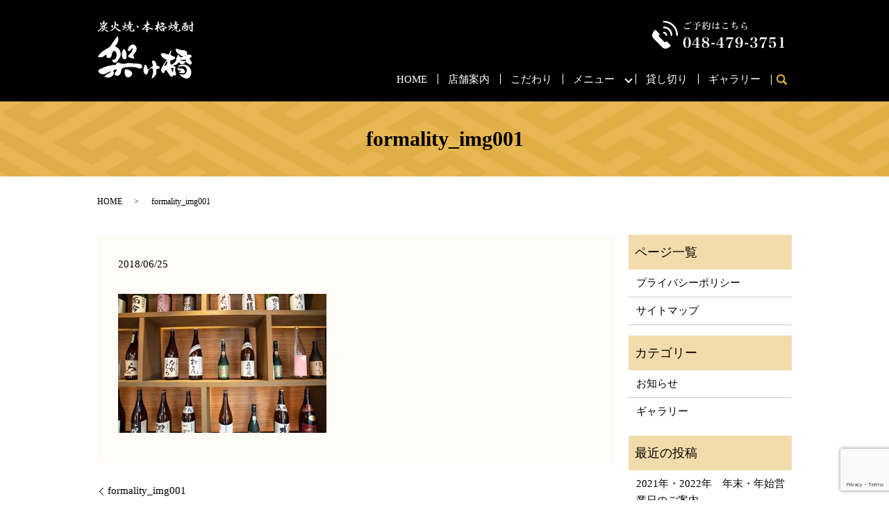

--- FILE ---
content_type: text/html; charset=UTF-8
request_url: https://www.niizanokakehashi.jp/formality_img001
body_size: 3972
content:
  <!DOCTYPE HTML>
<html lang="ja" prefix="og: http://ogp.me/ns#">
<head>
  <meta charset="utf-8">
  <meta http-equiv="X-UA-Compatible" content="IE=edge,chrome=1">
  <meta name="viewport" content="width=device-width, initial-scale=1">
  <title>&raquo; formality_img001</title>
  <link rel='dns-prefetch' href='//www.google.com' />
<link rel='dns-prefetch' href='//s.w.org' />
<link rel='stylesheet' id='biz-cal-style-css'  href='https://www.niizanokakehashi.jp/wp-content/plugins/biz-calendar/biz-cal.css?ver=2.2.0' type='text/css' media='all' />
<link rel='stylesheet' id='contact-form-7-css'  href='https://www.niizanokakehashi.jp/wp-content/plugins/contact-form-7/includes/css/styles.css?ver=5.1.1' type='text/css' media='all' />
<script type='text/javascript' src='https://www.niizanokakehashi.jp/wp-content/themes/niizanokakehashi.jp_theme/assets/js/vendor/jquery.min.js?ver=4.9.26'></script>
<script type='text/javascript'>
/* <![CDATA[ */
var bizcalOptions = {"holiday_title":"\u5b9a\u4f11\u65e5","sun":"on","temp_holidays":"2013-01-02\r\n2013-01-03\r\n","temp_weekdays":"","eventday_title":"","eventday_url":"","eventdays":"","month_limit":"\u5236\u9650\u306a\u3057","nextmonthlimit":"12","prevmonthlimit":"12","plugindir":"https:\/\/www.niizanokakehashi.jp\/wp-content\/plugins\/biz-calendar\/","national_holiday":""};
/* ]]> */
</script>
<script type='text/javascript' src='https://www.niizanokakehashi.jp/wp-content/plugins/biz-calendar/calendar.js?ver=2.2.0'></script>
<link rel='shortlink' href='https://www.niizanokakehashi.jp/?p=23' />
  <link href="https://fonts.googleapis.com/earlyaccess/notosansjapanese.css" rel="stylesheet" />
  <link href="https://www.niizanokakehashi.jp/wp-content/themes/niizanokakehashi.jp_theme/assets/css/main.css?1768845145" rel="stylesheet">
  <script src="https://www.niizanokakehashi.jp/wp-content/themes/niizanokakehashi.jp_theme/assets/js/vendor/respond.min.js"></script>
  <script type="application/ld+json">
  {
    "@context": "http://schema.org",
    "@type": "BreadcrumbList",
    "itemListElement":
    [
      {
        "@type": "ListItem",
        "position": 1,
        "item":
        {
          "@id": "https://www.niizanokakehashi.jp/",
          "name": "炭火焼・本格焼酎　架け橋"
        }
      },
      {
        "@type": "ListItem",
        "position": 2,
        "item":
        {
          "@id": "https://www.niizanokakehashi.jp/formality_img001/",
          "name": "formality_img001"
        }
      }
    ]
  }
  </script>


  <script type="application/ld+json">
  {
    "@context": "http://schema.org/",
    "@type": "FoodEstablishment",
    "name": "炭火焼・本格焼酎　架け橋",
    "address": "〒352-0011 埼玉県新座市野火止1-14-2",
    "telephone": "048-479-3751",
    "faxNumber": "",
    "url": "https://www.niizanokakehashi.jp",
    "email": "info@niizanokakehashi.jp",
    "image": "https://www.niizanokakehashi.jp/wp-content/uploads/logo_ogp.jpg",
    "logo": "https://www.niizanokakehashi.jp/wp-content/uploads/logo_org.png"
  }
  </script>
</head>
<body class="scrollTop">

  <div id="fb-root"></div>
  <script>(function(d, s, id) {
    var js, fjs = d.getElementsByTagName(s)[0];
    if (d.getElementById(id)) return;
    js = d.createElement(s); js.id = id;
    js.src = "//connect.facebook.net/ja_JP/sdk.js#xfbml=1&version=v2.9";
    fjs.parentNode.insertBefore(js, fjs);
  }(document, 'script', 'facebook-jssdk'));</script>

  <header>
    <div class="primary_header">
      <div class="container">
        <div class="row">
                    <div class="title">
                          <a href="https://www.niizanokakehashi.jp/">
                <object type="image/svg+xml" data="/wp-content/uploads/logo.svg" alt="炭火焼・本格焼酎　架け橋"></object>
              </a>
                      </div>
          <nav class="global_nav"><ul><li><a href="https://www.niizanokakehashi.jp/">HOME</a></li>
<li><a href="https://www.niizanokakehashi.jp/shop">店舗案内</a></li>
<li><a href="https://www.niizanokakehashi.jp/formality">こだわり</a></li>
<li class="has_under"><a href="#">メニュー</a>
<ul class="sub-menu">
	<li><a href="https://www.niizanokakehashi.jp/meal">料理</a></li>
	<li><a href="https://www.niizanokakehashi.jp/drink">飲み物</a></li>
	<li><a href="https://www.niizanokakehashi.jp/course">コース</a></li>
</ul>
</li>
<li><a href="https://www.niizanokakehashi.jp/reserved">貸し切り</a></li>
<li><a href="https://www.niizanokakehashi.jp/category/gallery">ギャラリー</a></li>

                <li class="gnav_search">
                  <a href="#">search</a>
  <div class="epress_search">
    <form method="get" action="https://www.niizanokakehashi.jp/">
      <input type="text" placeholder="" class="text" name="s" autocomplete="off" value="">
      <input type="submit" value="Search" class="submit">
    </form>
  </div>
  </li>
              </ul>
              <div class="menu_icon">
                <a href="#menu"><span>メニュー開閉</span></a>
              </div></nav>			  <div class="hdr_info_wrap">
              <div class="hdr_info"><img src="/wp-content/uploads/hdr_tel.png" alt="ご予約はこちら TEL:048-479-3751"></div>
            </div>
        </div>
      </div>
    </div>
  </header>

  <main>
              <h1 class="wow" style="">
              formality_img001            </h1>

    
    <div class="bread_wrap">
      <div class="container gutters">
        <div class="row bread">
              <ul class="col span_12">
              <li><a href="https://www.niizanokakehashi.jp">HOME</a></li>
                      <li>formality_img001</li>
                  </ul>
          </div>
      </div>
    </div>
    <section>
      <div class="container gutters">
        <div class="row">
                    <div class="col span_9 column_main">
                  <article class="row article_detail">
      <div class="article_date">
        <p>2018/06/25</p>
      </div>
      <div class="row">
        <div class="col span_12">
          <p class="attachment"><a href='/wp-content/uploads/formality_img001.jpg'><img width="300" height="200" src="/wp-content/uploads/formality_img001-300x200.jpg" class="attachment-medium size-medium" alt="" srcset="https://www.niizanokakehashi.jp/wp-content/uploads/formality_img001-300x200.jpg 300w, https://www.niizanokakehashi.jp/wp-content/uploads/formality_img001.jpg 767w" sizes="(max-width: 300px) 100vw, 300px" /></a></p>
        </div>
      </div>

          </article>

    <div class='epress_pager'>
      <div class="epress_pager_prev">
        <a href="https://www.niizanokakehashi.jp/formality_img001" rel="prev">formality_img001</a>      </div>
      <div class="epress_pager_next">
              </div>
    </div>
                </div>
          <div class="col span_3 column_sub">
            <div class="sidebar">
  <div class="widget_wrap"><p class="widget_header">ページ一覧</p>		<ul>
			<li class="page_item page-item-11"><a href="https://www.niizanokakehashi.jp/policy">プライバシーポリシー</a></li>
<li class="page_item page-item-12"><a href="https://www.niizanokakehashi.jp/sitemap">サイトマップ</a></li>
		</ul>
		</div><div class="widget_wrap"><p class="widget_header">カテゴリー</p>		<ul>
	<li class="cat-item cat-item-2"><a href="https://www.niizanokakehashi.jp/category/news" >お知らせ</a>
</li>
	<li class="cat-item cat-item-9"><a href="https://www.niizanokakehashi.jp/category/gallery" >ギャラリー</a>
</li>
		</ul>
</div>		<div class="widget_wrap">		<p class="widget_header">最近の投稿</p>		<ul>
											<li>
					<a href="https://www.niizanokakehashi.jp/news/368">2021年・2022年　年末・年始営業日のご案内</a>
									</li>
											<li>
					<a href="https://www.niizanokakehashi.jp/news/305">只今、新型コロナウイルスに対する緊急事態宣言中につき、8/2（月）～8/31（火）まで営業時間を変更しております。</a>
									</li>
											<li>
					<a href="https://www.niizanokakehashi.jp/news/302">2021年8月現在、土曜日のパスタランチはすでに終了しております。</a>
									</li>
											<li>
					<a href="https://www.niizanokakehashi.jp/news/272">3月2日より、土曜日限定のパスタランチをはじめます。</a>
									</li>
											<li>
					<a href="https://www.niizanokakehashi.jp/news/261">年末年始の営業について　年内は12月30日(日)まで…ランチは28日(金)で終了。　年始は1月5日(土)から営業いたします。</a>
									</li>
					</ul>
		</div><div class="widget_wrap"><p class="widget_header">アーカイブ</p>		<ul>
			<li><a href='https://www.niizanokakehashi.jp/date/2022/01'>2022年1月</a></li>
	<li><a href='https://www.niizanokakehashi.jp/date/2021/08'>2021年8月</a></li>
	<li><a href='https://www.niizanokakehashi.jp/date/2019/02'>2019年2月</a></li>
	<li><a href='https://www.niizanokakehashi.jp/date/2018/12'>2018年12月</a></li>
	<li><a href='https://www.niizanokakehashi.jp/date/2018/09'>2018年9月</a></li>
	<li><a href='https://www.niizanokakehashi.jp/date/2018/06'>2018年6月</a></li>
		</ul>
		</div><div class="widget_wrap"><p class="widget_header">営業日カレンダー</p><div id='biz_calendar'></div></div>1</div>
          </div>
                  </div>
      </div>
    </section>

  </main>
<footer>
      <div class="footer_nav_wrap">
      <div class="container">
        <div class="row">
        <nav class="col span_12"><ul><li><a href="https://www.niizanokakehashi.jp/">HOME</a></li>
<li><a href="https://www.niizanokakehashi.jp/shop">店舗案内</a></li>
<li><a href="https://www.niizanokakehashi.jp/formality">こだわり</a></li>
<li><a href="https://www.niizanokakehashi.jp/meal">料理</a></li>
<li><a href="https://www.niizanokakehashi.jp/drink">飲み物</a></li>
<li><a href="https://www.niizanokakehashi.jp/course">コース</a></li>
<li><a href="https://www.niizanokakehashi.jp/reserved">貸し切り</a></li>
<li><a href="https://www.niizanokakehashi.jp/category/gallery">ギャラリー</a></li>
<li><a href="https://www.niizanokakehashi.jp/contact">お問い合わせ</a></li>
<li><a href="https://www.niizanokakehashi.jp/policy">プライバシーポリシー</a></li>
<li><a href="https://www.niizanokakehashi.jp/sitemap">サイトマップ</a></li>
</ul></nav>        </div>
      </div>
    </div>
    <div class="footer_copyright_wrap">
      <div class="container">
        <div class="row">
          <div class="col span_12">
            <p>Copyright &copy; 炭火焼・本格焼酎　架け橋 All Rights Reserved.<br>
              【掲載の記事・写真・イラストなどの無断複写・転載を禁じます】</p>
          </div>
        </div>
      </div>
    </div>
    <p class="pagetop"><a href="#top"></a></p>
  </footer>

  <script src="https://www.niizanokakehashi.jp/wp-content/themes/niizanokakehashi.jp_theme/assets/js/vendor/bundle.js"></script>
  <script src="https://www.niizanokakehashi.jp/wp-content/themes/niizanokakehashi.jp_theme/assets/js/main.js?"></script>

  <!-- twitter -->
  <script>!function(d,s,id){var js,fjs=d.getElementsByTagName(s)[0],p=/^http:/.test(d.location)?'http':'https';if(!d.getElementById(id)){js=d.createElement(s);js.id=id;js.src=p+'://platform.twitter.com/widgets.js';fjs.parentNode.insertBefore(js,fjs);}}(document, 'script', 'twitter-wjs');</script>

  <script src="https://d.line-scdn.net/r/web/social-plugin/js/thirdparty/loader.min.js" async="async" defer="defer"></script>

  <script type='text/javascript'>
/* <![CDATA[ */
var wpcf7 = {"apiSettings":{"root":"https:\/\/www.niizanokakehashi.jp\/wp-json\/contact-form-7\/v1","namespace":"contact-form-7\/v1"}};
/* ]]> */
</script>
<script type='text/javascript' src='https://www.niizanokakehashi.jp/wp-content/plugins/contact-form-7/includes/js/scripts.js?ver=5.1.1'></script>
<script type='text/javascript' src='https://www.google.com/recaptcha/api.js?render=6LdZQLsZAAAAAFZM2J3rsRxPqhhiEvXijzYDrDef&#038;ver=3.0'></script>
<script type="text/javascript">
( function( grecaptcha, sitekey ) {

	var wpcf7recaptcha = {
		execute: function() {
			grecaptcha.execute(
				sitekey,
				{ action: 'homepage' }
			).then( function( token ) {
				var forms = document.getElementsByTagName( 'form' );

				for ( var i = 0; i < forms.length; i++ ) {
					var fields = forms[ i ].getElementsByTagName( 'input' );

					for ( var j = 0; j < fields.length; j++ ) {
						var field = fields[ j ];

						if ( 'g-recaptcha-response' === field.getAttribute( 'name' ) ) {
							field.setAttribute( 'value', token );
							break;
						}
					}
				}
			} );
		}
	};

	grecaptcha.ready( wpcf7recaptcha.execute );

	document.addEventListener( 'wpcf7submit', wpcf7recaptcha.execute, false );

} )( grecaptcha, '6LdZQLsZAAAAAFZM2J3rsRxPqhhiEvXijzYDrDef' );
</script>
</body>
</html>


--- FILE ---
content_type: text/html; charset=utf-8
request_url: https://www.google.com/recaptcha/api2/anchor?ar=1&k=6LdZQLsZAAAAAFZM2J3rsRxPqhhiEvXijzYDrDef&co=aHR0cHM6Ly93d3cubmlpemFub2tha2VoYXNoaS5qcDo0NDM.&hl=en&v=PoyoqOPhxBO7pBk68S4YbpHZ&size=invisible&anchor-ms=20000&execute-ms=30000&cb=y2ft2smgsbf7
body_size: 48662
content:
<!DOCTYPE HTML><html dir="ltr" lang="en"><head><meta http-equiv="Content-Type" content="text/html; charset=UTF-8">
<meta http-equiv="X-UA-Compatible" content="IE=edge">
<title>reCAPTCHA</title>
<style type="text/css">
/* cyrillic-ext */
@font-face {
  font-family: 'Roboto';
  font-style: normal;
  font-weight: 400;
  font-stretch: 100%;
  src: url(//fonts.gstatic.com/s/roboto/v48/KFO7CnqEu92Fr1ME7kSn66aGLdTylUAMa3GUBHMdazTgWw.woff2) format('woff2');
  unicode-range: U+0460-052F, U+1C80-1C8A, U+20B4, U+2DE0-2DFF, U+A640-A69F, U+FE2E-FE2F;
}
/* cyrillic */
@font-face {
  font-family: 'Roboto';
  font-style: normal;
  font-weight: 400;
  font-stretch: 100%;
  src: url(//fonts.gstatic.com/s/roboto/v48/KFO7CnqEu92Fr1ME7kSn66aGLdTylUAMa3iUBHMdazTgWw.woff2) format('woff2');
  unicode-range: U+0301, U+0400-045F, U+0490-0491, U+04B0-04B1, U+2116;
}
/* greek-ext */
@font-face {
  font-family: 'Roboto';
  font-style: normal;
  font-weight: 400;
  font-stretch: 100%;
  src: url(//fonts.gstatic.com/s/roboto/v48/KFO7CnqEu92Fr1ME7kSn66aGLdTylUAMa3CUBHMdazTgWw.woff2) format('woff2');
  unicode-range: U+1F00-1FFF;
}
/* greek */
@font-face {
  font-family: 'Roboto';
  font-style: normal;
  font-weight: 400;
  font-stretch: 100%;
  src: url(//fonts.gstatic.com/s/roboto/v48/KFO7CnqEu92Fr1ME7kSn66aGLdTylUAMa3-UBHMdazTgWw.woff2) format('woff2');
  unicode-range: U+0370-0377, U+037A-037F, U+0384-038A, U+038C, U+038E-03A1, U+03A3-03FF;
}
/* math */
@font-face {
  font-family: 'Roboto';
  font-style: normal;
  font-weight: 400;
  font-stretch: 100%;
  src: url(//fonts.gstatic.com/s/roboto/v48/KFO7CnqEu92Fr1ME7kSn66aGLdTylUAMawCUBHMdazTgWw.woff2) format('woff2');
  unicode-range: U+0302-0303, U+0305, U+0307-0308, U+0310, U+0312, U+0315, U+031A, U+0326-0327, U+032C, U+032F-0330, U+0332-0333, U+0338, U+033A, U+0346, U+034D, U+0391-03A1, U+03A3-03A9, U+03B1-03C9, U+03D1, U+03D5-03D6, U+03F0-03F1, U+03F4-03F5, U+2016-2017, U+2034-2038, U+203C, U+2040, U+2043, U+2047, U+2050, U+2057, U+205F, U+2070-2071, U+2074-208E, U+2090-209C, U+20D0-20DC, U+20E1, U+20E5-20EF, U+2100-2112, U+2114-2115, U+2117-2121, U+2123-214F, U+2190, U+2192, U+2194-21AE, U+21B0-21E5, U+21F1-21F2, U+21F4-2211, U+2213-2214, U+2216-22FF, U+2308-230B, U+2310, U+2319, U+231C-2321, U+2336-237A, U+237C, U+2395, U+239B-23B7, U+23D0, U+23DC-23E1, U+2474-2475, U+25AF, U+25B3, U+25B7, U+25BD, U+25C1, U+25CA, U+25CC, U+25FB, U+266D-266F, U+27C0-27FF, U+2900-2AFF, U+2B0E-2B11, U+2B30-2B4C, U+2BFE, U+3030, U+FF5B, U+FF5D, U+1D400-1D7FF, U+1EE00-1EEFF;
}
/* symbols */
@font-face {
  font-family: 'Roboto';
  font-style: normal;
  font-weight: 400;
  font-stretch: 100%;
  src: url(//fonts.gstatic.com/s/roboto/v48/KFO7CnqEu92Fr1ME7kSn66aGLdTylUAMaxKUBHMdazTgWw.woff2) format('woff2');
  unicode-range: U+0001-000C, U+000E-001F, U+007F-009F, U+20DD-20E0, U+20E2-20E4, U+2150-218F, U+2190, U+2192, U+2194-2199, U+21AF, U+21E6-21F0, U+21F3, U+2218-2219, U+2299, U+22C4-22C6, U+2300-243F, U+2440-244A, U+2460-24FF, U+25A0-27BF, U+2800-28FF, U+2921-2922, U+2981, U+29BF, U+29EB, U+2B00-2BFF, U+4DC0-4DFF, U+FFF9-FFFB, U+10140-1018E, U+10190-1019C, U+101A0, U+101D0-101FD, U+102E0-102FB, U+10E60-10E7E, U+1D2C0-1D2D3, U+1D2E0-1D37F, U+1F000-1F0FF, U+1F100-1F1AD, U+1F1E6-1F1FF, U+1F30D-1F30F, U+1F315, U+1F31C, U+1F31E, U+1F320-1F32C, U+1F336, U+1F378, U+1F37D, U+1F382, U+1F393-1F39F, U+1F3A7-1F3A8, U+1F3AC-1F3AF, U+1F3C2, U+1F3C4-1F3C6, U+1F3CA-1F3CE, U+1F3D4-1F3E0, U+1F3ED, U+1F3F1-1F3F3, U+1F3F5-1F3F7, U+1F408, U+1F415, U+1F41F, U+1F426, U+1F43F, U+1F441-1F442, U+1F444, U+1F446-1F449, U+1F44C-1F44E, U+1F453, U+1F46A, U+1F47D, U+1F4A3, U+1F4B0, U+1F4B3, U+1F4B9, U+1F4BB, U+1F4BF, U+1F4C8-1F4CB, U+1F4D6, U+1F4DA, U+1F4DF, U+1F4E3-1F4E6, U+1F4EA-1F4ED, U+1F4F7, U+1F4F9-1F4FB, U+1F4FD-1F4FE, U+1F503, U+1F507-1F50B, U+1F50D, U+1F512-1F513, U+1F53E-1F54A, U+1F54F-1F5FA, U+1F610, U+1F650-1F67F, U+1F687, U+1F68D, U+1F691, U+1F694, U+1F698, U+1F6AD, U+1F6B2, U+1F6B9-1F6BA, U+1F6BC, U+1F6C6-1F6CF, U+1F6D3-1F6D7, U+1F6E0-1F6EA, U+1F6F0-1F6F3, U+1F6F7-1F6FC, U+1F700-1F7FF, U+1F800-1F80B, U+1F810-1F847, U+1F850-1F859, U+1F860-1F887, U+1F890-1F8AD, U+1F8B0-1F8BB, U+1F8C0-1F8C1, U+1F900-1F90B, U+1F93B, U+1F946, U+1F984, U+1F996, U+1F9E9, U+1FA00-1FA6F, U+1FA70-1FA7C, U+1FA80-1FA89, U+1FA8F-1FAC6, U+1FACE-1FADC, U+1FADF-1FAE9, U+1FAF0-1FAF8, U+1FB00-1FBFF;
}
/* vietnamese */
@font-face {
  font-family: 'Roboto';
  font-style: normal;
  font-weight: 400;
  font-stretch: 100%;
  src: url(//fonts.gstatic.com/s/roboto/v48/KFO7CnqEu92Fr1ME7kSn66aGLdTylUAMa3OUBHMdazTgWw.woff2) format('woff2');
  unicode-range: U+0102-0103, U+0110-0111, U+0128-0129, U+0168-0169, U+01A0-01A1, U+01AF-01B0, U+0300-0301, U+0303-0304, U+0308-0309, U+0323, U+0329, U+1EA0-1EF9, U+20AB;
}
/* latin-ext */
@font-face {
  font-family: 'Roboto';
  font-style: normal;
  font-weight: 400;
  font-stretch: 100%;
  src: url(//fonts.gstatic.com/s/roboto/v48/KFO7CnqEu92Fr1ME7kSn66aGLdTylUAMa3KUBHMdazTgWw.woff2) format('woff2');
  unicode-range: U+0100-02BA, U+02BD-02C5, U+02C7-02CC, U+02CE-02D7, U+02DD-02FF, U+0304, U+0308, U+0329, U+1D00-1DBF, U+1E00-1E9F, U+1EF2-1EFF, U+2020, U+20A0-20AB, U+20AD-20C0, U+2113, U+2C60-2C7F, U+A720-A7FF;
}
/* latin */
@font-face {
  font-family: 'Roboto';
  font-style: normal;
  font-weight: 400;
  font-stretch: 100%;
  src: url(//fonts.gstatic.com/s/roboto/v48/KFO7CnqEu92Fr1ME7kSn66aGLdTylUAMa3yUBHMdazQ.woff2) format('woff2');
  unicode-range: U+0000-00FF, U+0131, U+0152-0153, U+02BB-02BC, U+02C6, U+02DA, U+02DC, U+0304, U+0308, U+0329, U+2000-206F, U+20AC, U+2122, U+2191, U+2193, U+2212, U+2215, U+FEFF, U+FFFD;
}
/* cyrillic-ext */
@font-face {
  font-family: 'Roboto';
  font-style: normal;
  font-weight: 500;
  font-stretch: 100%;
  src: url(//fonts.gstatic.com/s/roboto/v48/KFO7CnqEu92Fr1ME7kSn66aGLdTylUAMa3GUBHMdazTgWw.woff2) format('woff2');
  unicode-range: U+0460-052F, U+1C80-1C8A, U+20B4, U+2DE0-2DFF, U+A640-A69F, U+FE2E-FE2F;
}
/* cyrillic */
@font-face {
  font-family: 'Roboto';
  font-style: normal;
  font-weight: 500;
  font-stretch: 100%;
  src: url(//fonts.gstatic.com/s/roboto/v48/KFO7CnqEu92Fr1ME7kSn66aGLdTylUAMa3iUBHMdazTgWw.woff2) format('woff2');
  unicode-range: U+0301, U+0400-045F, U+0490-0491, U+04B0-04B1, U+2116;
}
/* greek-ext */
@font-face {
  font-family: 'Roboto';
  font-style: normal;
  font-weight: 500;
  font-stretch: 100%;
  src: url(//fonts.gstatic.com/s/roboto/v48/KFO7CnqEu92Fr1ME7kSn66aGLdTylUAMa3CUBHMdazTgWw.woff2) format('woff2');
  unicode-range: U+1F00-1FFF;
}
/* greek */
@font-face {
  font-family: 'Roboto';
  font-style: normal;
  font-weight: 500;
  font-stretch: 100%;
  src: url(//fonts.gstatic.com/s/roboto/v48/KFO7CnqEu92Fr1ME7kSn66aGLdTylUAMa3-UBHMdazTgWw.woff2) format('woff2');
  unicode-range: U+0370-0377, U+037A-037F, U+0384-038A, U+038C, U+038E-03A1, U+03A3-03FF;
}
/* math */
@font-face {
  font-family: 'Roboto';
  font-style: normal;
  font-weight: 500;
  font-stretch: 100%;
  src: url(//fonts.gstatic.com/s/roboto/v48/KFO7CnqEu92Fr1ME7kSn66aGLdTylUAMawCUBHMdazTgWw.woff2) format('woff2');
  unicode-range: U+0302-0303, U+0305, U+0307-0308, U+0310, U+0312, U+0315, U+031A, U+0326-0327, U+032C, U+032F-0330, U+0332-0333, U+0338, U+033A, U+0346, U+034D, U+0391-03A1, U+03A3-03A9, U+03B1-03C9, U+03D1, U+03D5-03D6, U+03F0-03F1, U+03F4-03F5, U+2016-2017, U+2034-2038, U+203C, U+2040, U+2043, U+2047, U+2050, U+2057, U+205F, U+2070-2071, U+2074-208E, U+2090-209C, U+20D0-20DC, U+20E1, U+20E5-20EF, U+2100-2112, U+2114-2115, U+2117-2121, U+2123-214F, U+2190, U+2192, U+2194-21AE, U+21B0-21E5, U+21F1-21F2, U+21F4-2211, U+2213-2214, U+2216-22FF, U+2308-230B, U+2310, U+2319, U+231C-2321, U+2336-237A, U+237C, U+2395, U+239B-23B7, U+23D0, U+23DC-23E1, U+2474-2475, U+25AF, U+25B3, U+25B7, U+25BD, U+25C1, U+25CA, U+25CC, U+25FB, U+266D-266F, U+27C0-27FF, U+2900-2AFF, U+2B0E-2B11, U+2B30-2B4C, U+2BFE, U+3030, U+FF5B, U+FF5D, U+1D400-1D7FF, U+1EE00-1EEFF;
}
/* symbols */
@font-face {
  font-family: 'Roboto';
  font-style: normal;
  font-weight: 500;
  font-stretch: 100%;
  src: url(//fonts.gstatic.com/s/roboto/v48/KFO7CnqEu92Fr1ME7kSn66aGLdTylUAMaxKUBHMdazTgWw.woff2) format('woff2');
  unicode-range: U+0001-000C, U+000E-001F, U+007F-009F, U+20DD-20E0, U+20E2-20E4, U+2150-218F, U+2190, U+2192, U+2194-2199, U+21AF, U+21E6-21F0, U+21F3, U+2218-2219, U+2299, U+22C4-22C6, U+2300-243F, U+2440-244A, U+2460-24FF, U+25A0-27BF, U+2800-28FF, U+2921-2922, U+2981, U+29BF, U+29EB, U+2B00-2BFF, U+4DC0-4DFF, U+FFF9-FFFB, U+10140-1018E, U+10190-1019C, U+101A0, U+101D0-101FD, U+102E0-102FB, U+10E60-10E7E, U+1D2C0-1D2D3, U+1D2E0-1D37F, U+1F000-1F0FF, U+1F100-1F1AD, U+1F1E6-1F1FF, U+1F30D-1F30F, U+1F315, U+1F31C, U+1F31E, U+1F320-1F32C, U+1F336, U+1F378, U+1F37D, U+1F382, U+1F393-1F39F, U+1F3A7-1F3A8, U+1F3AC-1F3AF, U+1F3C2, U+1F3C4-1F3C6, U+1F3CA-1F3CE, U+1F3D4-1F3E0, U+1F3ED, U+1F3F1-1F3F3, U+1F3F5-1F3F7, U+1F408, U+1F415, U+1F41F, U+1F426, U+1F43F, U+1F441-1F442, U+1F444, U+1F446-1F449, U+1F44C-1F44E, U+1F453, U+1F46A, U+1F47D, U+1F4A3, U+1F4B0, U+1F4B3, U+1F4B9, U+1F4BB, U+1F4BF, U+1F4C8-1F4CB, U+1F4D6, U+1F4DA, U+1F4DF, U+1F4E3-1F4E6, U+1F4EA-1F4ED, U+1F4F7, U+1F4F9-1F4FB, U+1F4FD-1F4FE, U+1F503, U+1F507-1F50B, U+1F50D, U+1F512-1F513, U+1F53E-1F54A, U+1F54F-1F5FA, U+1F610, U+1F650-1F67F, U+1F687, U+1F68D, U+1F691, U+1F694, U+1F698, U+1F6AD, U+1F6B2, U+1F6B9-1F6BA, U+1F6BC, U+1F6C6-1F6CF, U+1F6D3-1F6D7, U+1F6E0-1F6EA, U+1F6F0-1F6F3, U+1F6F7-1F6FC, U+1F700-1F7FF, U+1F800-1F80B, U+1F810-1F847, U+1F850-1F859, U+1F860-1F887, U+1F890-1F8AD, U+1F8B0-1F8BB, U+1F8C0-1F8C1, U+1F900-1F90B, U+1F93B, U+1F946, U+1F984, U+1F996, U+1F9E9, U+1FA00-1FA6F, U+1FA70-1FA7C, U+1FA80-1FA89, U+1FA8F-1FAC6, U+1FACE-1FADC, U+1FADF-1FAE9, U+1FAF0-1FAF8, U+1FB00-1FBFF;
}
/* vietnamese */
@font-face {
  font-family: 'Roboto';
  font-style: normal;
  font-weight: 500;
  font-stretch: 100%;
  src: url(//fonts.gstatic.com/s/roboto/v48/KFO7CnqEu92Fr1ME7kSn66aGLdTylUAMa3OUBHMdazTgWw.woff2) format('woff2');
  unicode-range: U+0102-0103, U+0110-0111, U+0128-0129, U+0168-0169, U+01A0-01A1, U+01AF-01B0, U+0300-0301, U+0303-0304, U+0308-0309, U+0323, U+0329, U+1EA0-1EF9, U+20AB;
}
/* latin-ext */
@font-face {
  font-family: 'Roboto';
  font-style: normal;
  font-weight: 500;
  font-stretch: 100%;
  src: url(//fonts.gstatic.com/s/roboto/v48/KFO7CnqEu92Fr1ME7kSn66aGLdTylUAMa3KUBHMdazTgWw.woff2) format('woff2');
  unicode-range: U+0100-02BA, U+02BD-02C5, U+02C7-02CC, U+02CE-02D7, U+02DD-02FF, U+0304, U+0308, U+0329, U+1D00-1DBF, U+1E00-1E9F, U+1EF2-1EFF, U+2020, U+20A0-20AB, U+20AD-20C0, U+2113, U+2C60-2C7F, U+A720-A7FF;
}
/* latin */
@font-face {
  font-family: 'Roboto';
  font-style: normal;
  font-weight: 500;
  font-stretch: 100%;
  src: url(//fonts.gstatic.com/s/roboto/v48/KFO7CnqEu92Fr1ME7kSn66aGLdTylUAMa3yUBHMdazQ.woff2) format('woff2');
  unicode-range: U+0000-00FF, U+0131, U+0152-0153, U+02BB-02BC, U+02C6, U+02DA, U+02DC, U+0304, U+0308, U+0329, U+2000-206F, U+20AC, U+2122, U+2191, U+2193, U+2212, U+2215, U+FEFF, U+FFFD;
}
/* cyrillic-ext */
@font-face {
  font-family: 'Roboto';
  font-style: normal;
  font-weight: 900;
  font-stretch: 100%;
  src: url(//fonts.gstatic.com/s/roboto/v48/KFO7CnqEu92Fr1ME7kSn66aGLdTylUAMa3GUBHMdazTgWw.woff2) format('woff2');
  unicode-range: U+0460-052F, U+1C80-1C8A, U+20B4, U+2DE0-2DFF, U+A640-A69F, U+FE2E-FE2F;
}
/* cyrillic */
@font-face {
  font-family: 'Roboto';
  font-style: normal;
  font-weight: 900;
  font-stretch: 100%;
  src: url(//fonts.gstatic.com/s/roboto/v48/KFO7CnqEu92Fr1ME7kSn66aGLdTylUAMa3iUBHMdazTgWw.woff2) format('woff2');
  unicode-range: U+0301, U+0400-045F, U+0490-0491, U+04B0-04B1, U+2116;
}
/* greek-ext */
@font-face {
  font-family: 'Roboto';
  font-style: normal;
  font-weight: 900;
  font-stretch: 100%;
  src: url(//fonts.gstatic.com/s/roboto/v48/KFO7CnqEu92Fr1ME7kSn66aGLdTylUAMa3CUBHMdazTgWw.woff2) format('woff2');
  unicode-range: U+1F00-1FFF;
}
/* greek */
@font-face {
  font-family: 'Roboto';
  font-style: normal;
  font-weight: 900;
  font-stretch: 100%;
  src: url(//fonts.gstatic.com/s/roboto/v48/KFO7CnqEu92Fr1ME7kSn66aGLdTylUAMa3-UBHMdazTgWw.woff2) format('woff2');
  unicode-range: U+0370-0377, U+037A-037F, U+0384-038A, U+038C, U+038E-03A1, U+03A3-03FF;
}
/* math */
@font-face {
  font-family: 'Roboto';
  font-style: normal;
  font-weight: 900;
  font-stretch: 100%;
  src: url(//fonts.gstatic.com/s/roboto/v48/KFO7CnqEu92Fr1ME7kSn66aGLdTylUAMawCUBHMdazTgWw.woff2) format('woff2');
  unicode-range: U+0302-0303, U+0305, U+0307-0308, U+0310, U+0312, U+0315, U+031A, U+0326-0327, U+032C, U+032F-0330, U+0332-0333, U+0338, U+033A, U+0346, U+034D, U+0391-03A1, U+03A3-03A9, U+03B1-03C9, U+03D1, U+03D5-03D6, U+03F0-03F1, U+03F4-03F5, U+2016-2017, U+2034-2038, U+203C, U+2040, U+2043, U+2047, U+2050, U+2057, U+205F, U+2070-2071, U+2074-208E, U+2090-209C, U+20D0-20DC, U+20E1, U+20E5-20EF, U+2100-2112, U+2114-2115, U+2117-2121, U+2123-214F, U+2190, U+2192, U+2194-21AE, U+21B0-21E5, U+21F1-21F2, U+21F4-2211, U+2213-2214, U+2216-22FF, U+2308-230B, U+2310, U+2319, U+231C-2321, U+2336-237A, U+237C, U+2395, U+239B-23B7, U+23D0, U+23DC-23E1, U+2474-2475, U+25AF, U+25B3, U+25B7, U+25BD, U+25C1, U+25CA, U+25CC, U+25FB, U+266D-266F, U+27C0-27FF, U+2900-2AFF, U+2B0E-2B11, U+2B30-2B4C, U+2BFE, U+3030, U+FF5B, U+FF5D, U+1D400-1D7FF, U+1EE00-1EEFF;
}
/* symbols */
@font-face {
  font-family: 'Roboto';
  font-style: normal;
  font-weight: 900;
  font-stretch: 100%;
  src: url(//fonts.gstatic.com/s/roboto/v48/KFO7CnqEu92Fr1ME7kSn66aGLdTylUAMaxKUBHMdazTgWw.woff2) format('woff2');
  unicode-range: U+0001-000C, U+000E-001F, U+007F-009F, U+20DD-20E0, U+20E2-20E4, U+2150-218F, U+2190, U+2192, U+2194-2199, U+21AF, U+21E6-21F0, U+21F3, U+2218-2219, U+2299, U+22C4-22C6, U+2300-243F, U+2440-244A, U+2460-24FF, U+25A0-27BF, U+2800-28FF, U+2921-2922, U+2981, U+29BF, U+29EB, U+2B00-2BFF, U+4DC0-4DFF, U+FFF9-FFFB, U+10140-1018E, U+10190-1019C, U+101A0, U+101D0-101FD, U+102E0-102FB, U+10E60-10E7E, U+1D2C0-1D2D3, U+1D2E0-1D37F, U+1F000-1F0FF, U+1F100-1F1AD, U+1F1E6-1F1FF, U+1F30D-1F30F, U+1F315, U+1F31C, U+1F31E, U+1F320-1F32C, U+1F336, U+1F378, U+1F37D, U+1F382, U+1F393-1F39F, U+1F3A7-1F3A8, U+1F3AC-1F3AF, U+1F3C2, U+1F3C4-1F3C6, U+1F3CA-1F3CE, U+1F3D4-1F3E0, U+1F3ED, U+1F3F1-1F3F3, U+1F3F5-1F3F7, U+1F408, U+1F415, U+1F41F, U+1F426, U+1F43F, U+1F441-1F442, U+1F444, U+1F446-1F449, U+1F44C-1F44E, U+1F453, U+1F46A, U+1F47D, U+1F4A3, U+1F4B0, U+1F4B3, U+1F4B9, U+1F4BB, U+1F4BF, U+1F4C8-1F4CB, U+1F4D6, U+1F4DA, U+1F4DF, U+1F4E3-1F4E6, U+1F4EA-1F4ED, U+1F4F7, U+1F4F9-1F4FB, U+1F4FD-1F4FE, U+1F503, U+1F507-1F50B, U+1F50D, U+1F512-1F513, U+1F53E-1F54A, U+1F54F-1F5FA, U+1F610, U+1F650-1F67F, U+1F687, U+1F68D, U+1F691, U+1F694, U+1F698, U+1F6AD, U+1F6B2, U+1F6B9-1F6BA, U+1F6BC, U+1F6C6-1F6CF, U+1F6D3-1F6D7, U+1F6E0-1F6EA, U+1F6F0-1F6F3, U+1F6F7-1F6FC, U+1F700-1F7FF, U+1F800-1F80B, U+1F810-1F847, U+1F850-1F859, U+1F860-1F887, U+1F890-1F8AD, U+1F8B0-1F8BB, U+1F8C0-1F8C1, U+1F900-1F90B, U+1F93B, U+1F946, U+1F984, U+1F996, U+1F9E9, U+1FA00-1FA6F, U+1FA70-1FA7C, U+1FA80-1FA89, U+1FA8F-1FAC6, U+1FACE-1FADC, U+1FADF-1FAE9, U+1FAF0-1FAF8, U+1FB00-1FBFF;
}
/* vietnamese */
@font-face {
  font-family: 'Roboto';
  font-style: normal;
  font-weight: 900;
  font-stretch: 100%;
  src: url(//fonts.gstatic.com/s/roboto/v48/KFO7CnqEu92Fr1ME7kSn66aGLdTylUAMa3OUBHMdazTgWw.woff2) format('woff2');
  unicode-range: U+0102-0103, U+0110-0111, U+0128-0129, U+0168-0169, U+01A0-01A1, U+01AF-01B0, U+0300-0301, U+0303-0304, U+0308-0309, U+0323, U+0329, U+1EA0-1EF9, U+20AB;
}
/* latin-ext */
@font-face {
  font-family: 'Roboto';
  font-style: normal;
  font-weight: 900;
  font-stretch: 100%;
  src: url(//fonts.gstatic.com/s/roboto/v48/KFO7CnqEu92Fr1ME7kSn66aGLdTylUAMa3KUBHMdazTgWw.woff2) format('woff2');
  unicode-range: U+0100-02BA, U+02BD-02C5, U+02C7-02CC, U+02CE-02D7, U+02DD-02FF, U+0304, U+0308, U+0329, U+1D00-1DBF, U+1E00-1E9F, U+1EF2-1EFF, U+2020, U+20A0-20AB, U+20AD-20C0, U+2113, U+2C60-2C7F, U+A720-A7FF;
}
/* latin */
@font-face {
  font-family: 'Roboto';
  font-style: normal;
  font-weight: 900;
  font-stretch: 100%;
  src: url(//fonts.gstatic.com/s/roboto/v48/KFO7CnqEu92Fr1ME7kSn66aGLdTylUAMa3yUBHMdazQ.woff2) format('woff2');
  unicode-range: U+0000-00FF, U+0131, U+0152-0153, U+02BB-02BC, U+02C6, U+02DA, U+02DC, U+0304, U+0308, U+0329, U+2000-206F, U+20AC, U+2122, U+2191, U+2193, U+2212, U+2215, U+FEFF, U+FFFD;
}

</style>
<link rel="stylesheet" type="text/css" href="https://www.gstatic.com/recaptcha/releases/PoyoqOPhxBO7pBk68S4YbpHZ/styles__ltr.css">
<script nonce="rzRTHjMP6RgV1OCwAQbhLQ" type="text/javascript">window['__recaptcha_api'] = 'https://www.google.com/recaptcha/api2/';</script>
<script type="text/javascript" src="https://www.gstatic.com/recaptcha/releases/PoyoqOPhxBO7pBk68S4YbpHZ/recaptcha__en.js" nonce="rzRTHjMP6RgV1OCwAQbhLQ">
      
    </script></head>
<body><div id="rc-anchor-alert" class="rc-anchor-alert"></div>
<input type="hidden" id="recaptcha-token" value="[base64]">
<script type="text/javascript" nonce="rzRTHjMP6RgV1OCwAQbhLQ">
      recaptcha.anchor.Main.init("[\x22ainput\x22,[\x22bgdata\x22,\x22\x22,\[base64]/[base64]/[base64]/[base64]/[base64]/[base64]/KGcoTywyNTMsTy5PKSxVRyhPLEMpKTpnKE8sMjUzLEMpLE8pKSxsKSksTykpfSxieT1mdW5jdGlvbihDLE8sdSxsKXtmb3IobD0odT1SKEMpLDApO08+MDtPLS0pbD1sPDw4fFooQyk7ZyhDLHUsbCl9LFVHPWZ1bmN0aW9uKEMsTyl7Qy5pLmxlbmd0aD4xMDQ/[base64]/[base64]/[base64]/[base64]/[base64]/[base64]/[base64]\\u003d\x22,\[base64]\\u003d\\u003d\x22,\x22wq7DnRPCqcKCGlXCqcO7E8Ovw5LCksOvw7LDmMKbwo/ClERxwp8/L8Kgw4wFwrlbwpLCognDq8O0bi7Ci8OPa37Di8OgbXJDDsOIR8KRwp/CvMOlw7jDoV4cJ0DDscKswp5ewovDlnzCucKuw6PDhMOzwrM4w4fDmsKKSRvDvRhQBj/DuiJ/w5RBNnDDrSvCrcKXZSHDtMK7wqAHIS1ZG8OYI8KHw43DmcKZwofCpkUzWFLCgMOAJcKfwoZqdWLCjcKqwrXDoxE+YAjDrMOjWMKdwp7CoBVewrtnwqrCoMOhV8Oiw5/CiWLClyEPw4vDrAxDwqfDocKvwrXCssKkWsOVwq3CrlTCo2jCu3F0w4jDgGrCvcKlHGYMZcOuw4DDlhxJJRHDucOwDMKUwoHDiTTDsMOjH8OED0BLVcOXWMOEfCcKasOMIsKjwrXCmMKMwqvDmRRIw4RJw7/DgsO3HMKPW8KgA8OeF8OvacKrw73DtVnCkmPDj0p+KcKyw5LCg8O2wprDtcKgcsOkwqfDp0MDOCrClhrDhQNHJcKmw4bDuQ3DuWY8MsO7wrtvwoZoQinCnX8pQ8KWwqnCm8Ouw4pEa8KRDcKmw6x0wrsxwrHDgsK/wqkdTG7Cr8K4wpsFwqcCO8ORQMKhw5/DhzU7Y8OMB8Kyw7zDu8O1VC9Ww43DnQzDgAHCjQNVClMsLBjDn8O6JiATwoXCpXnCm2jCjcKCwprDmcKOYy/CnCjCmiNhRl/[base64]/woELw6LCmAvDg8KZMAjDmBdlwobClMKcw75ow4NKaMKlfxx9BnZBLMK/BMKHwopZShPChcO+ZH/CmsOFwpbDu8KJw7McQMKcAMOzAMOKVlQ0w6QRDi/[base64]/[base64]/AGwsw6HDvcOLb8Orw7t2dwXCi8OXOBcBw6IhSMKawobDhgXCukTDisOON3XDgsOHw6LDgcO6TULCtMOww44VekHDmcKIwqJmwqzCuElRZVHDpAHCk8O/TgLCp8KqCQFjZsORAcKpDcO5wqc+w6rClxp/DcKKHsKqAsKcFMOLcADChmDCjGzDncKuDsOaCcKHw7s8ZMOcLMOPwpoKwqoDKEo+YcOdZBjCscKcwqTDjMKcw4LCpsOuNcKocsOXVsOtNMOKwoJ0woLCl2zCkm1obVfDt8KVexrDp3E3Zl/CkXRBwqhPAcKDcxPCpSo1w6cJwpHCtADDqsK/w7hlwqgsw58YJgLDscOGw556W0hEwqPCrzXDu8OEDsOsW8OBwrzDkxh+RlBhKzLDlUDDuiTCtUHDpAlrQTEOdsKLIxHCnG/Cr0rDocKIw5XDjMKid8K5wq5LN8OeHsKGwpvChEfDlDBnNsObw6YwWSZWTm1RJsONHTfDocKQw4dkw5x5wrocFSvDoHjDksOdw4zDqkEUw63DiUQgw7/DggLDhg0ibhzDn8KSw7HCkcKQwr5mwq/DlBLCkMO/w7HCrWfChRvCrMObSzFoXMOkwoFDwrnDq0lSw49+w6t8P8Oiw4gvCwLCj8KVwrFFw7kWQ8OvAcKtwoMQwrNBwpd+w7/CgA7DssOOEmnDhBELw7LDhMKew5pOJATCk8Ksw4V6wrhjYBLCvVRYw6vCu1AswoAcw4jCmhHDjMKXUzQLwo4QwqUfbsOMw797w5jDjMK9JikcSUI6QCAoHRLDj8OxH1NDw6XDqcOxw6LDo8Oiw7Jlw4rCvMODw4fDtsOIIUxdw5JvK8Orw5/Duh/[base64]/DrcOSwqVtaMOOGyhiAsKYU25rwqMNwrTDrmRzS0DDti/DucKcIsKiwrHChmpOTMOmwrp+W8KvOnfDtVgcGmggGXPChcOtw6DDk8Kvwr/Dj8OPUMK6XU0aw6PCm05Kwo0DbMKbYFXCrcK1wojCicOyw4/DtcKKBsKQAsOrw6TCtjbCvsKyw61NfnBDwqjDuMOmSsOWAMKsFsKSwpwfEh0SX0QbRmXDvA3DjVrCpMKEwqjCuGnDn8O1b8KKfMOADzcFwpYJHk4gwoETwqzCr8O3wptyeV/DtsO6wpnCsErDqsOTwohkSsOew5xCKcOMWz/Cj09mwrZgVm7DkwzCt1nClMOdMcKpC1HCs8OHwq3CjVEHw6TDjsO6w4fCosKkQcKDAgpxN8KWwrtgHxfDplDClWTCrsO/TXViw4l5dAZXWsKnwojCkMOWQGbCqgQQaCMeOk/[base64]/CrnfDh8K5U8OZFAEZw7B2fVDCisKnH8Kvw7AmwokPwqo4wp7DpsKawpbDrWkMLkjDjcOgwrLDkMORwr/[base64]/[base64]/DpcKoVcOvw4LDtlFia1bCvMOdL8Khw43Dpj/CmcO6wqHCnMOVSEBfNsKcwowgwpvCqcKxwr/CiR3DvMKJwogdWsOewol4PsKVwrlpLMOrLcOYw4NZGMK7PsOlwqDDkGR7w4tzwo1rwoYkG8Ogw7Jtw7tew4UfwqXCr8OpwrxWM1/DosKLw4grVMKpw643wo8Pw5/CimzCoHFRwpHCkMK3w6J7wqgEKcKzHMKjw5vCuxHCilvDlHbDmMOscsO/L8KpPcKxFsOsw4hbw43Cv8KBwrXCpcOGw4PCrcOVZht2w5ZbdcKtCwnDmMOvU33Diz8OXsKySMKEMMKRw6tDw64zw6Z1w7xQOlM2fS/CsmYRwprDhsK3cjLDpgnDjMOewotZwpjDmnfDmcO2O8KjFgUkK8OJc8KLPWHDtmXCtG9Ef8Kiw6/Dl8KMwpzDrA7DrcOzw5PDnUPCqS5mw5ILw6Y7wo1uw4jDo8KWw5TDt8OBwowvXGZzMFDCvMK0wppVVMKLblwIw6E9w4DDssK0wpcDw5VDw6vCpcO+w4fCosOew4o/B3DDpk/Clh42w4wlw61hw4nDnlkEwrUmRcKkDsO7woDClVdYeMK9Y8OYwqZhwpllw5ArwrzDrWwOwrcyOxpHbcOIZcOAwqXDh20UfMKbFDRdBm51VTViw67DtcKxw4gNw7EPfG4JR8KMwrBtw6E6w5/CoD1Fwq/CsWMew73Cgy4PWAcQXSxMTgJTw4cLX8Kca8KPKUnDgGLCvMKTw5c8ejXCnmpvwqrCnMKhwrPDmcKpw7PDk8O9w7tZw7PCjXLCv8K2VcOfwoFOwosCw7lYXcOAaXHDkypYw7rCi8O3TVnChRh/wrASRcOiw6vDmGjCrMKDYCfDhcK6QnXDucOuOQPCpj3DvD8DbMKTw7kFw6/DiTfCpsK1wr7Do8KVZcOcwq5ZwoHDr8OqwrlWw6PDtsKvQsOuw7M4A8OMfx56w5PChMKNwpgpNFHCuV3DuGhIJzkdw6PDhsOAwoXDrMOvU8Klw7jCiWwkNMO/[base64]/DucOUEcOgeMK6wrbDvcKtfMOswqnDmMOyw6HCgBzCssOPVgt5dGTCn1lnwphqwpMiw6nCnSZYJ8OhIMOGHcOLw5YaQcOOwpLCnsKFGyLDmMK3w6g4K8K/[base64]/CsMK2NxXCuMOiCQrDucOEwoVzwqPCkUfDmClawqoDF8Ovwocbw7x9KsOGc1E8f3c9D8O1SXksbcOuw4EVXT/DnRzCgAsCDw8cw6zCrcO8TMKFw6ZZEMKnwrMjdhjCjWXCkm52wphHw7zCqz3DmcKww7/DuhnCo1bCkxodLsOLXMK7wpR7QCrCo8OqKsOfwq7CkkFzw4nDisKHIht+wrl8csKSwo4Ow7XDojvCpETDiU7CnlgVw4wZBAzCp3bDocK3w4JObA/[base64]/wofCo8KrEsKZHcOXw5JZM8O0AEYGM8OEwpd1KDw6IMO/w4BmSk5hw4bDk3E2w4TDssKONMOzaUXDoHAfT2XDrjMBfMOiJ8KZccOQw7XDiMOBKzcuBcKkRD/[base64]/wrfDjxIoc8OxwrQVUMKAbhbCoHLCrsKGw6JXw6vDplDCisK3GWg7w5DCm8OWOsODR8O5wrLDkxDCr24MDFvCicOaw6HCosK7Em/Ci8O2wp3CtmJ8GGrClMObRMKgJXrDpMOIXsOqP0bDhsOpDcKMRyPDh8KkLcOzw4wyw69+wpfCqcOIXcOkwow/[base64]/w6bCrFZJw5HDrcKbwqR8E8KNw4PCs3rDv8Kbw5RlKgQrwrbCrMOkwp3DrWMZamcXB37CqMKtwrbCpcO9wp12w5Erw5zDhcOcw7VOS07Csn/Ds1dQVAvDpMKmMsODT0xxw5/Dk0Y6TAfCuMKjwr85YcO5cBVwPVpgw6xiw4rCi8OQw6/[base64]/HsOfTcOJRivCqQ/CtcKZGUDDscKEEcOQMXzDl8O+CjIdw7XDmsK1CsOdEELClWXDtMK7wonDhGE3c34Dw64Zw6MKw7/CpETDjcKUwrHDpzYnLTMTwpkuCCkYI2/DgcO4b8K8AEVxOzLDp8KpA3TDpMK6XEbDu8O+J8Ktwo06w6FaURTCkcKPwr3Co8OWw4LDosOnw7XDgMOdwoLDhsOtSMOGM1DDrm7DkMOkXsO+w7YlejFSUzXCpwQsUj7Chg0PwrYgSVsIN8OHwp7DvsKgwrPCpG7Ds3rCqVNFb8OQUsKbwoF0HG/Cl1JGwphZwoLCt2dYwqXCjwvDgn8CGR7DhAvDqhNmw7YufcKzHcKQDWbDpcOvwrnCscKbw6PDocOSGMOxSsKAwoRGwrnDlcKbwqo7woPDqMOGLibDthxuwrDCjFPCm1zCosKSwpEIwqfCvWzDhCVFNMOgw7HCq8KKHRjCo8KDwrUNworClzPCn8OpV8Oywq/[base64]/Dr8OFw6HCq8KRwoJsJMOtW8Ktw5Uww6vCu1I1WHlKE8KhYVfCncO+WEcjw4HCvMKCw55QGgPCggDCnMK/BsK+cSPCrw0dw58UOSLDhsKPRcOOLUJOO8KFFn8OwrcUw7PDgcOTFgnCtlZAw6XDt8OVwpwEwrbDgMOuwqfDsWbDniJHwonCgMOYwoEFJXt4wrtEw5Y9w6HClnJGM3HDjCPDnSp4eyATGcOkTkoOwos2Kwd6c3/DoVp1w4jDuMOCw5sEMVPDihY6w744woXCmX5KX8KnNhV/w61SC8OZw6oYw7XColMIwqrDo8OgYTzDsT7CoWlKwpdgBsOfw5REwrrCmcOTw6bCnhZ/b8KQf8O4FwHCvAnDr8KNwo9kWcKiw64wUMOVw7xKwrpqKMKRAW7DrEXCr8KHHy8OwosdGS7CuBxqwpnCoMOLQsKPYsOfIMKGw4TCtsONwoBrw6p/WQnDhGdQd09iw5VbU8KswqUJwr7DjR5HNMO5JmFrA8OCw4jDhiRTwo9hM0zDiQDDgBDCs0bDv8OMcMKZwo56CwRowoNfw7YjwrJdZG/CocOnbAfDsj5mCMOMw4XDoAACeFTDkjvCn8KmwrY6wqwgDS9xU8KZwptHw5V1w5t9ax9GbMOvwoESw43CgcOgcsOMUwQkVsKvGU5rehPDp8OrFcOzGsOFZ8KMw47ChcO2w5FFw5sdwqHDlVoeYR1lw4fDksO8woRkw6MzDHkmw5fCqW/[base64]/DvylvfcOGfsK4CMOSImYKDsK1Yxtbwr0PwoNHTcK+wpvCiMKFW8ORw6DDu3hSF1XCuVTDpcK5cW3CpsKHBQdjZ8Ofw4EoZ3bDul/DoAjDisKPFGTCqMO7wo8eJig1NV7DmiLCmcOODi9Rw71yJRHDj8KWw6R+w5MVUcKFwowGwrDDncOCw4UML3R/VwjDtsK8ETXCoMOzw7PCgsK3w74aPsO0VHF6UifDlMOzwp9iMmHCmMKWwo8aSAB6wo0aRVvDtSnCgkxOwoDCsDDCuMKoM8KKw5Ufw6AkYxQNaxB/w43DkB1cw6vCoF/CqCV6XDbCncOpTR7ClMOrQMKswrU1wrzCtWJLwqUaw7l4w77Cq8OYbEHCv8Kgw7TDgS7DncOZw7bDgcKqXMKqwqfDpCZqEcOLw4pmA2cSwrTDtDvDvRkjIWjCsT3CsWBlNsOkLRENwpMKw5Vuwr/ChiHDuCfCucOgSl1gaMO/[base64]/w4vDo8OcAcOrDDgbwo9fLVnDr8OPwrF9w57DoErDuXXCpcKMe8O/[base64]/DncKmSXbCn8KDw4HCl8Kqw4p6fsOFwobCrmrDpxvCsMOUw77Dg1fDmGkuKXkaw7M4D8OodMKWw6EOw78bwpvCicKHw64XwrLDsGA2wqklSsKffAXDiCUHw64HwrEuawrDpgoYwr0RbMOGwqoJEsO/w78Pw71mTcKBXUM/J8KHRcK9e0INw6V8ZiTCg8OQEMKSw5PCph3CuEHCkMObwpDDqGxrdMOMw4rCscOBT8OWwq1wwqfDtsKKGMK0eMKMw5zCjsKuZUcDwoN7PsKBIcKtw7/DhsOsSTNvbsOXX8O6w4lVwqzDgMOzecKAWsKGW3LDlMKJw69MZMKdYApvFcKbw4VSwqVVbsONPsKJwrZ3wpVFw4LCjcOuBnXDosOOw60KLjrDmsO0C8O5cGLCmEnCrsOiaVsVOcKMKsK3OTIoXMOVKsOMScKUJsObEgA0B1gfdcO4GkI/ODnCuW5Hw4FGdS1EZMO/aT7CjQ5MwqMowr5OK1Flw4vDg8KlTjVewq9+w611w7TDizHDjFXDlsK+JVnDnWnDkMOnZcKBwpE7YsKbWD/Dt8Kew4fDhBvDt3XDojoQwrnCjnnDg8OhWsO/QxJaGXfClMKNwolmw7pAw7BJw5DDmMKUfMK1LMKlwqh5RStdV8ObbnMwwrYzEFIkwqoWwrRsVAkYVlptwqPDngTDsGvDncOvwpkSw6LCuTHDqsOiY3vDllx7wq/CpR1HXSrDoy5Mw7/DnnM9wpTCn8Oxw63DlTnCjQrCmEJzbjcMw7fCjmVBwozCj8K8wrTDkA4wwpEcFBTClgVpwpHDjMOGdALCqsOoXC3CgCXCssOtw6PCh8KvwqrCoMOrXnfCoMKMAjYMDsKGwq7DvxgvWTAjbcKJKcKWR1PCrXTCl8O/fQPCmsKNF8OgSsOVwrQ9NsKmVsOLJGJvBcO2w7YVT0vDvcOZW8OEEsKlWGXDnsOww7TCkcOHFFvDpy1Xw7IBwrDDlMKWw695wp5lw7HCkcOSwoMjw4gxw6o+wrHCncOCwonCnlHCjcO9fGHDrF3DowPCvx3DjcOILMOdDsOVw6LCn8K2Wj/DvsOLw4U9YEHCisKnZcKRMMOaZcOpMRDCjgvCqSLDvTZOAWgZISIhw6gCw4LChw7DmsKbU3AzMCDDhcKyw4c1w4NTVS/CjsOIwrfDq8Oww4jCgwzDgsOdw74mwqHCucKRw6NqUR3DhcKET8K5M8K4ScK1OMKcTsKuWi9kZRLCrkbCn8OhVFTChsKnw7HDh8Oow7nCuATCgScbwrnCj1w2fjzDuHgxw77Cp3vDjQUEY1TDiixTMMKXw4gRHVLCmcOeLcORwp3CjsO4w6/CuMOEwqoPwr0Gwp/[base64]/wrjDhxBXw60Lw49DKMO+wpoAMsKjd8O2woJfBsKwGUbCkxfCksKGw5oZKMOdwobCmGbDuMK4KMKhK8KAwrkGHjxVwqFrwrHCtcO/wrJSw7BtKWgGeUjCrcK2asKEw6TCtMOow6RUwqQrL8KVBiXCkcK7w4bCssO2wq4YF8K0ch/Cq8KEwqfDj014A8K+LQ/DrX3CmMOPJ3wew65ACcOGwojCh3hFKn5xw47CmwvDlsKpw6XCkhHCpMOqGx3DkXw3w5Vbw4TCm1LDi8OOwoHCh8ONNko4ScOIAGo8w67DscO4IQEhw70bwpjDp8KcaXolB8OUwplbOcKdGBo1wpLDl8OfwrZVY8ObOMKRwo4/w545QMOZwpgBw4/DiMOvRBLCscKhwppBwo5lw7nChMKVAmpoEMO4OMKvCFXDpQDDl8K0wopawo54wr/CkksgS27CrsKrwpTDjsKDw6LCowoVAEoiw6wqwqjCkxN0K1fCsGHDm8O+w5zDnhbCuMOAFHzCsMKtRjPDq8OKw4sLUsOXw7LCpGHDlMOTFcOTUcO5wpvDlUnCscKAbsOsw6rDsCNKw5dzVMOjwpLDhR8Hw4cIwpvCj17DiAgRw4bCjXLDnwJTKcKvJ0/[base64]/[base64]/CkcKxwpnDmwsbfWLCtBbDoXs4Clccw6g8C8KbEwwJw63CphTCt13Cu8K3W8KVwpI0d8OnwqHChiLDu3MIw5rCjcKfXikSwqvColgxYsKrCW7DuMO5M8OWwrQGwpNXwrgyw6jDkxHDksKWw5Ugw7bCr8K8w5pVYy7CnyjCpcOMw7JLw7bCrmjClcODwoXCoQlzZMK/[base64]/DiMOXwpLCvcKAU8K7IsK+NcKAwojCisOcKMKTw6vCq8Oowos4ZhvDqV/DshtHw6ZFNMO9wr5GI8OQw5MJWMKIO8O5wr8aw4Q4VA/CjcKzRCnDviHCvgXCg8K1CcOawrwywoTDn1ZgZw43w610wrA8SMO3Y0TDtSQ/c0vCqcOqwp9wYcO9c8Kfwr1cV8Ocw7A1DiNDw4HDp8K4OwDDg8Ouwq3CncKTSSUIw7NpQkBCC1fCoXJhCXViwoDDuUkVcGh/ScO7wofCrMKiwr7CvidfGhrDk8KwOMKYRsOew6/CoBEuw5cndVPDs1YRwqfCphpFw4XDnznDrsO6TsKMwoALw4dQwoIvwqFFwoBjw6DCtG0vJsO2XMOWKjTCmWXCijECVBoYw5g5w7EWwpNFw75YwpXCjMKhX8KIw6TCkRdRwqIew4zCgQUIwp9Ew5DCkcOKHhrCsRNBH8O/[base64]/CpgotHlQ9w79kZCY8IsKRwr8ww5HCrcOsw6HCl8ObXC1owpPCkMOsTmEtwo/CgGwxJcOUW2FlXj/Dl8O9w53CssO1asOfLEUtwrhfCBrCgMO0e2vCtcKmO8KMairCvsO/[base64]/[base64]/CnWEvw5TCnD9lMcKhw4c9w6HDtADDuRDCvcK4wrBrM0UDb8OObkfCk8KOJznDncKGw4hCwqx3HMOYw4g7WcOxMHV3TsOsw4bDsB9WwqjCpw/DpTDCuXvChsK+woRcw43DoDXDsAUZwrYMwqjCucOQwrFRNQnDqMKkKGZKSmwRwr9uJFXCgsOsXsKGAmFIwod5wrF3ZsK3SMKIw4DDq8KBwrzDkwY/AMKMRmXCikdnEQUewrVqW14tXcKNbmRJVV5VcGV4FgQxNMOUHQgGwrbDoEvDj8Kcw78Xw6XDpRPDuSJ6dsKKw6zCqEMZFMK9DGfCh8ONwq4Xw4rCrFUTwpXCucKuw6nDm8O5H8KBwprDpFR3C8OKwrYxwr8awqFmV3A6B1UmNcKhw4PDjsKmD8OxwrLCh2h/[base64]/DgsKFwqYTTsKow5TDssKNUsOKLcOcJRRSP8Oiw6TClyEmwpfDv34Zw4xAw6rDixhRS8KpO8KWBcOjdMOWw70rOcOBCA3DgsO3cMKfw6oBNG3DtsKkw7jCuQzCslQOTih0AWpzwrPDh2zDny7DmMOFK1LDng/DmnfCpizDkMKRw7tXwpwDWEtbwozChH1tw5zCtMOkw5/[base64]/Do8OtWgQBU8OaVXobF2rColQ4EHTCuyBBBMKtwoAoAn49FCnDsMK1IE1bwoLCslXDgsKQw4xOADLDpcKLCUnDsWU6bsKLEXcSw63Ci3HDpMK3wpFkw6BIe8O/dVXCn8KJwq9sclzDhcKtSAfDjcKTWsK3wrXCgRN6wrnCo0Yew6IHP8OWGU3CsE/DvTDCj8KCM8OSwrF7VsOEMcOfPcOYL8KbEXHClAB1VMKLY8KgVC8owqHDqMOyw50ODcO/FHnDu8OXwrnCplwqLsOHwqRbw5IHw6/CrHwvEMK1wo1xH8O9wokgVVkTw6jDp8KdCcK3wrXDi8KUC8KlNiLDq8OywrpMwoDDvMKGwqzDncKqS8ORLhw9w7o9O8KXRsO9chsKwrMYMUfDl2YaOXd1w4DCl8KZw6F9wonDtMOOWF7CjA3CusKUNcOQw5nCnnTClsK4IcOzF8KLTG5fw4gZaMKoFsO5EcK5w5XDpg/DqMOCw5E4P8KzCFLDoR9Nw4ApFcK5GXlWNMKPwqtYWn/Cp2zDpUTCqQvCkGFBwrERwpzDvATChAggwoNQw53CnTvDvsOdVHPCjnHCpcOZwrbDnMKPF3/DjsKawr4rwqbDqMO6worDkgEXFTdcw710w40QFiXCjBAtw4DCj8O9TDwPAsKHw7jCrXMrw6paY8K2w4geeynCgXnDocOeasOWeFUuMsK4wro2wqLCm1txJHVGGSRMwoLDn3kAw4EbwoFNEH7DkMOsw5jCswoFOcK2K8O6w7YvFUMdwpUbAsOcYsKRal53Ew/DqsKnwofCn8KwV8Oaw4nDkS4/wobCvsKPbMKSw4xcwo/[base64]/ChDBRw5UAfMKzw67DvhxewqUww6PDvwHCsnDCh07Du8KIwoVJPsKlH8Kdw6Nwwp7DuRbDpsKNw4DDicO3IMKgdsKZFzExwqfClDvChxDDjXxhw4JFwrvCjsOOw79/MMK5XsOzw4XDkcKzZMKNwqbCnx/CjW7Co3vCo3Rsw4NzSMKLw79HT042wpnDqUFtfyHDnmrCgsK/cE9fw4PCqA3DtVkbw6pZwqPCvcOdwoJmU8KlCMKHRsO9w4gDwq/Dmz8fJ8KgOMKsw43ClMKGwr7DpcK8UsO+w4zCjcOhw6bChMKQw6Qxwqd/ZiUbIcKNw7jDncK3PlNGVn4Qw5o/ND/CscOUHsKDw7TCvsOFw5/Do8OYPcOBJSTDm8KTRcKUbwbCt8KKwoA9w4rCgcKTw4jCnBjCh1rCjMKdTxjClFTDkWAmwoTChsOhwr8UwpbCtsOQNcKVwqzDiMKOwot5KcK0w6XDhArDkHvDsCfDugbDvcOhd8Kawo/[base64]/Dpl/[base64]/wqnCtxLCnBxcGMKSwr/Dg1jDnH0uw4jDgsOQNwzCnMO8YcOmD1QmTzvDpwNKwr5fwprDuTDDmRAFwofDo8KiPsKIE8KDw5fDjMOgw5dsHMKQH8KTeS/DsBbDnhoyDRjCqcOpwqlibHpaw4zDqWw6V3vCgUU1asKFB3EHw5XCsxbCk2MLw5pnwq1WFRnDlsK9JgoSDTABwqHDqwFgwrHDkMKTdxzCjMKsw5vDkkvDtEHCkMK3wrvCmsKIw7YWa8KlwovCikfCpG/CpmfCpD1hwo1yw4nDjBfDhwczGMKoTcKZwo1sw7BHPwjDrxZKw4V8L8K9PydNwrovwo1+w5JDw5jDnMOcw73DhcK2wrQsw6N7w7TDncKKaWHCsMOdFcK0woV3RMOYTF81w75/w4nCiMKiMBdowqgLw77CmUxMw49WBzVOI8KLWFfClsO6w7zDpWPCmEEbVHwdYcKbTcOjwpbDpCFBV1zCsMOuNsOuR0Y1CgYtw4jCklcVJ3QHw6XDqsOCw4BMwqHDv3o9ZAYMwq/DuCsbwrfDk8OOw4o1w4IgMnbDtsOIaMKUw4AAKMKhw6F0MjTDisOnJ8OBTMOtf0jCuUbCqD/DgkDCksKlAsKMDcOOBVHDpGPDuQrDlsOYwobCgcKGw5g4b8Otw5ZpEgDDonXCnH3CkXjDqFYyc2DDp8O0w6PDm8KAwrfCuWspRl7CjgdjcMK/[base64]/Cn8OQw4sTF8Kmw6bCr3oYw5R/w7DDhMOdcsOaewPCscOtJUrDu3xIwp/[base64]/AQBhWml8Uh7Ci35hwqHCvXvDjEfCgcOXJcOCXW0IB07DkMOVw5UPQQDCocO6w6nDrMKgw4IHGMKkwoBuZ8O7M8O6csOow6HDqcKadnfCrBN8CHA/wqAhTcOvcjxRRsOpwr7CqsOSwpZTOMOQw5nDqW8Fw4rDpcOcw4rDncO0wr94w4rDignDsU/DoMK2woXCvsOkw4jCgMOXwoDCjsKARXgsOcKOw5ddwowUT0/Col/CuMK8wrHDoMOOPsK+wqDChcKdKx0oZSMDfsKYS8Oqw7bDjWTCijUrwrXCsMKZwo/DpxzCpmzDpjbChELCjl5Qw6Amwq03w4Bwwr/ChC44w4cNw6bChcOjccKKwpM7LcKpw7LDqTrCtl5eFEpbM8KbbVXCssO6w5VrR3LCucKkLMKtOT15w5ZuUV8/Hh4Tw7FjdGQiw4Mlw55fWcOCw5NsWsONwrHCjkpeS8K+woHCrcOmT8OPQcOqdEzDm8O7wrZow6Z7wqVZYcKww5Vsw6PClcKaUMKFOVvChMKcwrnDqcK8c8OlKcOWwocVwrZLSHtqwprDj8O+w4PCgC/DjMK8w49Sw63DmFbCriArL8OrwqPDuT9xETDCmhgRRcK9AsKMWsKCNVvCpxsUwpPDvsO0CGnDvDcnVcK2ecKfwoo1dFDDsSZLwqnCiRRbwoTDjxQ6bsKxV8K/BX7CucOwwpfDqTvDqWApB8O6w7zDrMOrSRjCmcKNLcO9w7c8dXbDmW4iw6LDhF8twp1DwoVYwoXCt8KZwqvCmQ8jwqjDmyQIPcK3Jgk2X8OhHUdPwoEYwr0GLGjDjVnCsMO/w7wfw7fDicOwwpBYw61Sw71ZwqbCrsOzZcO6Fi9vPQXDhMKvwp8lw7zDksKowo8aDARtc1Ugw6BvRcOWw6wIYcKAZAVxwqrCkMOew7HDjk5LwqYiwrrCpS/DtDFPKsKgw6TDtsK/[base64]/Ck8KaGMO/w4vDsCLCm3UDw5UWWcKwL1rCq8KDw7rCiMKUFsKYRzRwwrNywqx1w7h1wrEBTcKMI1o/KRJNe8KUO3/[base64]/Dt8KNwpXDshUcEMO0AFzDjzIVwrVpw6bClMKUElZ5YcKKPcOvXQfCugPCvMOXeF1cWgIQwqDDtB/DlVLCpEvDmMODesO+O8KGwq7DvMOwCgA1wojDisO5PxtAw53CnsOGwrfDvcOBX8KbaAdzw6UBw7Qewq3DnMOAwqcUBnPDp8OVw4pQXQAtwrQnLcKhRgjCoV1cSEVXw65kYcOHRcOVw44pw4ZTKsKtRWpLwq5hwqjDvMKsQk1RwpzCh8KNworDpcOKHX/[base64]/DsK2w7hPNypiw5pRw7PDh344IsOpYggFNGnCtU7DoiB7wpR/w4jCqcKyKcKZHl0EbMOZCsOswqFcwp5hB0PDvCllOcKmb33Cix7Dm8Opw7IbHcKwacOhwrRKw5ZCwrTDrCt3w6khwqIoYcOsDXkowpbCmcKiLxbClMO+w5R1w6sOwoIbaUbDlnHCvUrDhxl/dwV9a8KEK8KVw4khLhjDt8Kyw67CrsKcH1/DlzvCq8OiD8OdEg3CgcKEw6lZw6ckwofDsUYwwo/[base64]/UMKhFgDDlTReBMOKwq3Cm8OgwpLCsMOAEQfDicK0w4sgw6DDr0HCrhMNwqHDilMrwq3CnMOLccK/[base64]/DtsOkwqTCsxh4w7l5RcOIwrNJcsKVY0Fxw5sMwrbCocOIwptcwqAxw64OeXLCjcKUwo3ChcOkwoEie8O7w4vDkDYNwpvDpcKswobCnkspEcKnwrw3JBJ/GsOaw6bDsMKGwq17UiBUw6Ebw63Cvw3ChgNQc8Oww6PClyPCvMK1bcOZTcOywrNMwpwlPy4Ewo/CjGfDr8O8EsOQwrZlw7t1SsO8wqZ/[base64]/[base64]/Dg8OfWmHCnnnDpHbCtjosT8OUVMOKwpPDmMOzwq1rwox5TGZNJ8OCwpA/F8OAWxLDmcKhUVfDihU2QHxGNEPCnsKdwokgVHjCmcKXe0/DkwPCrsKNw5NkcMO0wrDCn8KWdcOSBwXDqMKTwp5UwqfCvMK7w6/Dul/Ct0Evw6srwo4Yw7TChsK3woHDlMOrasKZEcOcw7VuwrrDkMKOwqcMw6fChAdhJ8K/N8OLa3HCncKkEnDCusOvw48Mw7REw5IQCcO7b8KKw6NIwojClm3DhMO0wp3CpsKySD0ew7QmZMKtTMKIUMKgYsO4fwvCqQAFwpLDkcOCw67Ct0hlbMKcfV4TesOaw645wrpAM1zDtzVFw7hXw4XCjcKcw5kHEsOSwovCi8O3DE/CmcKnw4oSw6ENw5kSGcO3w6tTw7IsVwvDj03ChsKzw5F+w6Vnw47CkcKpe8KFVwLDhcOSBcOtPEfCjMKqLDLDu3JwewHDnivCv1kmY8KLFMO8wo3Dv8K/ecKWwoAqw7cifW4Owqkaw5jDvMOJTcKcwoM8wrRuHsKZwrXDnsO2w7M1SMORw6d5wp3CtW/CjsO3w5/CucKJw55qFsKjV8KZworDuUbCjsK4w7VnAggPd1HCpMKiUFsQL8KceEjClcOvw6HDshgSwo/[base64]/DmUZxQsKiwrMQGkrCqTYrdsO5aMKVwptIwrBow4xaw6HDrsKVGsKqScKzworCuHfDrGFnwrvCtsKgXMOEWMK9CMOWdcOJd8KYfsOgfnJmZ8K6IAVGSQAbwp45PsO9w6HCtMOEwrbChEzDlhzDjsOxU8KkZ3Fmwqc4Di5SOMKIw5oLGMK4w5/CgsOjNQV/W8KVw6rCkH12w4HCsAPCuSAGw6pqGgsWw4LDk0kdeCbCnQtpw4vCgTXClV0vw75uCMO5w7nDvDnDr8Kzw5FMwpjCqVVvwqQVWcOlUMKCRcOBcnfDlkF2DUp8OcOgAiYYw57CsmPDhMKWw7LCu8KDVjEhw7ccw7odWmUUw7HDoi/CsMKRHnvCnBHCk2DCtsKcG1cJM1Q/wojCk8OXbsKgwrnCtsKuLcKnX8OAXQDCk8O2JVfCm8OtPRtNw5MbQgwLwrZjwqIvDsOTw44pw6bClMOkwpwYNmPCklhxOUzDuB/[base64]/DgsOnw4vDlcK+RDfDliM0c1lXBT4IwowFwq0ZwpEcw7duAxzCljHCn8K2wqM9w7tYwo3Ckx0uw4vCoCTDmMOPw4HDo03DpxXDtcOzGwUaCMOJw54kwpTClcOOw4wqwpZ+w5opGMOvwq/CqMKzFmfCvsOYwr0qw5zDsjAew5TDmsK7LH8LUQzCthhNeMOCVmLDvMKrwpTCny/Cp8ONw4DCjMKww4YTb8OVasKYBsKawqfDulk3wqdZwrzCsWkWOsK/Q8KaVyfCuFc5OcKIwqXDhMKqSgkDBWHCrUfChlrCrWEcF8KsXsO3e2LCsmfDiRvCkCLDlsOSKMOFwo7DosKgwo5uMhTDqcOwNsOowqfCmcK5ZsKJZygIXm/Dv8OrTsOMC1Vow5RAw7DDpxINw5bDlMKewps8w4gAb2IrLi5MwohNwrbCtF0bT8KowrDChQQPBCrDryJ3LMKza8KTWyjDk8OEwrwsNsOPDjxFw6Mfw7/DnsKQKTbDgW/[base64]/CgBHDljQyC8OIwpJ7woNBHcK6QsKhw4DDgXQ3eT9hUnDDqnPCqHDDgcOEwobDjcK0OsKwGmNvwoPDh3kRGMK9w4jCpGcCEG/DryNjwqV+KMK0WjPDhcKoPMK8ajB1YRE9M8OrDiXCnMO2w646J389w4PDvk5cwrPDrcOWT2QXYQdWw4ZswrLDiMONw6LCojfDn8KTIMO3wpPCigPDkyrDrQ1adcO0T3HDscKwbcKYwotuwqfCmCHCuMO4woVEw7A/wqvCp3wneMOjIC48wp5DwoQ7woXCklMsbcOCwr9+wpXDuMKkw4LCsS5/L27DhsKOwpkDw6/Cjydlc8OWOcKpwp91w6EARyrDqcO0wqnDomB8w57Cm0Q8w6rDlhEhwqbDm2JrwrRNDx/Cn2zDlMKZwoTCosKbwrdUw5rCp8KcUUDDi8KCdMK3wo9kwrE0w6PCqBoVw6IpworDqHB6w6DDo8O/[base64]/wpc9TcOEWic5dHljTxfDsRfDisKwUMKMw4fClsKKdCHCocKAQSXDl8OJBXwFXcKUPcKiwrPDpHfDs8Krw6bDvsOCw4/DrWFaAjwIwrQWRh/DgsKaw7kVw4gVw5IAw6nDtsKlKBEew651w5TDsWfDg8OVbsOqDcKkwrPDhsKEZXs4wo4IHVsLOcKkw6XClBnDkcKcwo0hVMKqD0IUw5jDp27Dqz/CslfCvMO+woFPY8OkwrnChMKdQ8KKwqxcw6jCrXbDo8Omb8OrwrUBwrN/eHc4wo3CkcOgZnRjwp9Nw4fCjXpGw6gGPiYsw5Yew4fDqcO2ZUU/Zy/Dq8Ohwp9EQMKwwqTCosO6XsKXZMOBBsKUIi7Cm8KXwrXDmsOhBwUScX/CgnBqwqvCiRbCr8OfCMORK8OBfFpIBsO8wrPCjsORw5VQIsO4JsKdd8OJAsKVwr5mwpMIwrfCokIMwpLDnX5zw6zCoz9zwrXDh25xf0p/f8Kqw5UlHMOOCcK2c8OFR8OFF3dtwrw5VjHDjMK6wp3Dh3zDqkk6w6wCb8OfccOJwqHDlGcYW8OCw4TDqB93w5/[base64]/CqwnChGYwwrclbMOeVBx0wo0jFmLDuMO0w5Vpw4wEYFbDry87T8K0wpBAXcO8b1fChMKowprDsjfDrsOAw4hWw6czVcO3bMOPw4LDk8K2ORrCqMOGwpLCksOUCXvCo1zDmjp/woc+wq/Cn8OxaVHDpB7CtMOlCiTChsORwrl0LsOnw48Xw4sFBD5xTsKcCTzCpMK7w4BJw5HCgMKiw4wTJhrDmx7CuxotwqYhw7UwaTQ1w7INciDDu1QEw4DDqcK7aTtawqZ1w48VwrrDsz/CiCfCk8OBw7PDmsK9MA5DN8KiwrbDnhjDni0de8OrOMOrw5kmLcOJwr7DjMKFwpbDvsKyECB4QxnDk1XCkMOtwqLCrSk2w4LCgsOuBHPCqMK5cMOaHMKCwpzDuS7CtCdMLlzCsHMGwr/CsikwZ8KoSsK/Yn7CklrCiTpJaMKmMMK/wrbCkn9ww7/[base64]/CiHkCw6RcPMK3XUfCpjzDucOEeCrCg1E/w4xkfMKQMsKed383VA/CkVXCvMOPZ3bCrh/DuXp9AcK1wpY2w4zCkMKcbCJ/[base64]/[base64]/DkcOCdcOlw4ZIwqRKK8KKw7/DssOUw6/[base64]/DscKHw5oJw6cQWk/DoiBIwrHCpsKcw4TCm8KHw4EYeHMacVoDJwjCocO5WV92w43CnxrCpDgRwqUrwpIpwqHDr8O2wpUJw7TCqMKzwrTDgy3DiDzDiBdOwqo8Pm3CpcOWwpbCrcKCw53CjsO/[base64]/DkkQ/[base64]/[base64]/[base64]/CpsKAwokfwojDjsOMw7bCgRhiMsKyw7PCrcKqw502O8Oow53CgcOuwqMtEsOADyPCqHQnwqLCv8O/MUvDuigGw6NpJglMcTrCp8OwW2knwpRvwrsINyRPRnErwoLDhMKawqdXwqoINncvfcK/LjxsKMKLwrPCs8KkSsOUXMO6w4jClMKwOcOZOsKEw41RwpYGwpjCmsKLw6s/wrdkwo7ChsK/KcKPGsOCHTrCl8KKw4wZV2jDqMOEDUPCvzfDqCjCjS8MbRPCtwTDn0tNIG5VT8OBZsOrw7ZqHTTCilhgJ8KTLQsFwrpEw43DsMK6ccKbwpzCpsOYw45Rw6hcG8KqKWPDuMONb8Okwp7DoxPCkMK/wp9kAcO9OmjCjcOIOFgjCMO0w5/DmhvDrcKAR3B9wrjCuXPCtcOtw7/DrsObIVXClcKDw6DDv27CpnRfw4HDvcKpw7kMw58Sw6/Ck8KFw7zCrnzDvMKZw5rDtDZew6t+w5Fxwp3CqsK4QcKewo4pIsOXYsK7URPDn8KjwqIOwr3CpRPCnzkSSU/CtUAQw4HDiAsaNDDCjz/DpMOvHcKow4wfZjbChMKvNEA3w4vCpsO1w5vCocOgfcOgwrxNOFjDqMKNb2c6w43ChVrDlcKLw7LDvj3Dv27CnMOwEE1uLsKMw6wZK3PDoMKkw68+GnnCq8KpacKRGz0yEsKqaR8jMsKNd8KAJGoANsKjw5vDs8KcEsKpaA81w6fDnSdUw6zCiC/CgcKdw54yPHHCi8KFesKsTMOhe8KXGgpPwok3w4jClRXDiMOZCGXCq8KzwqvDvcK+LcKCVk46N8K1w7nDoFhjQldQwqrDpsOkIsOzMVV9KsOywp/DhMK8w59Ew7DDtsKQNCXDu0dhIzYiesOFwrZzwpnCvgvDgcKgMsOySMOCV1BawqZJcCJmfnhVwoQyw7vDkcK6e8Ksw5w\\u003d\x22],null,[\x22conf\x22,null,\x226LdZQLsZAAAAAFZM2J3rsRxPqhhiEvXijzYDrDef\x22,0,null,null,null,0,[21,125,63,73,95,87,41,43,42,83,102,105,109,121],[1017145,304],0,null,null,null,null,0,null,0,null,700,1,null,0,\[base64]/76lBhnEnQkZnOKMAhk\\u003d\x22,0,0,null,null,1,null,0,1,null,null,null,0],\x22https://www.niizanokakehashi.jp:443\x22,null,[3,1,1],null,null,null,1,3600,[\x22https://www.google.com/intl/en/policies/privacy/\x22,\x22https://www.google.com/intl/en/policies/terms/\x22],\x22EgZxFvGrhCa1OOlLbCrN3PPd7d8uL9avEWALbHK+x8s\\u003d\x22,1,0,null,1,1768848747943,0,0,[235,66,113],null,[5,81,245],\x22RC-2LiX7g3Y6yBsZQ\x22,null,null,null,null,null,\x220dAFcWeA5GPqHm2QXsGRQViMOIbg1zzKrCIYt8OgHCBucyMgb5sr6alc0gNhTIQ1vDgUmLxA5JQXppDk5n9v4BnwP0L7y3tf4_kQ\x22,1768931547925]");
    </script></body></html>

--- FILE ---
content_type: image/svg+xml
request_url: https://www.niizanokakehashi.jp/wp-content/uploads/logo.svg
body_size: 5603
content:
<svg xmlns="http://www.w3.org/2000/svg" xmlns:xlink="http://www.w3.org/1999/xlink" width="139" height="83" viewBox="0 0 139 83">
  <image id="logo.png_logo.svg" data-name="logo.png,logo.svg" width="139" height="83" xlink:href="[data-uri]"/>
</svg>
